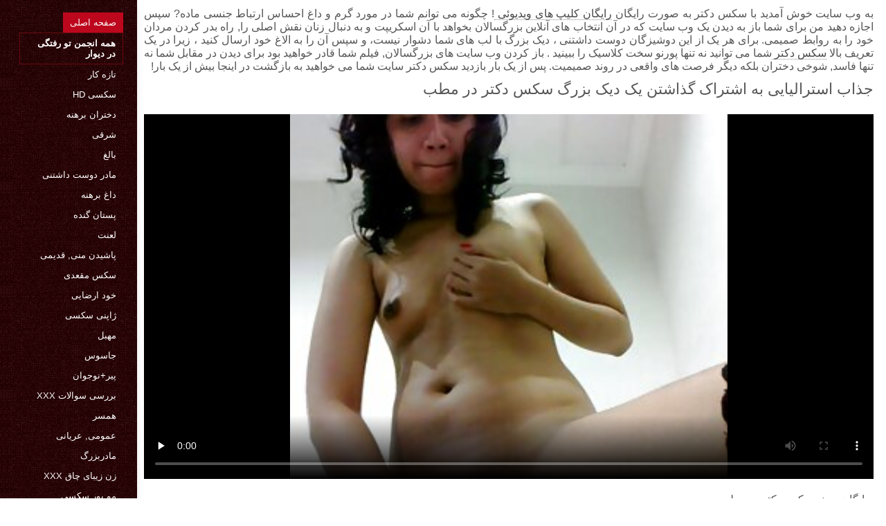

--- FILE ---
content_type: text/html; charset=UTF-8
request_url: https://fa.zavabuk.com/video/67/%D8%AC%D8%B0%D8%A7%D8%A8-%D8%A7%D8%B3%D8%AA%D8%B1%D8%A7%D9%84%DB%8C%D8%A7%DB%8C%DB%8C-%D8%A8%D9%87-%D8%A7%D8%B4%D8%AA%D8%B1%D8%A7%DA%A9-%DA%AF%D8%B0%D8%A7%D8%B4%D8%AA%D9%86-%DB%8C%DA%A9-%D8%AF%DB%8C%DA%A9-%D8%A8%D8%B2%D8%B1%DA%AF-%D8%B3%DA%A9%D8%B3-%D8%AF%DA%A9%D8%AA%D8%B1-%D8%AF%D8%B1-%D9%85%D8%B7%D8%A8
body_size: 7713
content:
<!DOCTYPE html>
<html lang="fa" dir="rtl">
<head>
    <meta http-equiv="Content-Language" content="fa">
    <meta charset="UTF-8">
    <title>جذاب استرالیایی به اشتراک گذاشتن یک دیک بزرگ سکس دکتر در مطب</title>
	<meta name="description" content="بهترین انجمن  رایگان پورنو سکس دکتر در مطب" />
<link rel="icon" href="https://fa.zavabuk.com/files/favicon.png" type="image/png">
<link href="https://fa.zavabuk.com/files/styles.css" type="text/css" rel="stylesheet" />
<link href="https://fa.zavabuk.com/files/all.css" rel="stylesheet">   

		<meta name="viewport" content="width=device-width, initial-scale=1">
		<meta name="apple-touch-fullscreen" content="YES" />
		<base target="_blank">
		<link rel="canonical" href=""/>
    
<style>    
@media (max-width: 460px) {
.th-link img, .img-box{height:290px !important;}
.th-link img, .img-box{width:348px !important;}
}
</style></head>
<body>
    <div class="wrap">
<div class="wrap-inner center clearfix" id="wrap-inner">
<aside class="side">
<nav class="menu">
<ul>


<li>&nbsp;</li>  
<li><a href="https://fa.zavabuk.com/" id="active" title="همه فیلم ها xxx بزرگسالان آنلاین در وب سایت ما ">صفحه اصلی </a></li>
    

    
    <li style="border:1px solid #690a10;"><a href="https://fa.zavabuk.com/categoryall.html" title="همه دسته ها لعنتی از پورنو "><b>همه انجمن تو رفتگی در دیوار </b></a></li>
<li><a href="https://fa.zavabuk.com/category/amateur/" title="">تازه کار</a></li><li><a href="https://fa.zavabuk.com/category/hd/" title="">سکسی hd</a></li><li><a href="https://fa.zavabuk.com/category/teens/" title="">دختران برهنه</a></li><li><a href="https://fa.zavabuk.com/category/asian/" title="">شرقی</a></li><li><a href="https://fa.zavabuk.com/category/matures/" title="">بالغ</a></li><li><a href="https://fa.zavabuk.com/category/milf/" title="">مادر دوست داشتنی</a></li><li><a href="https://fa.zavabuk.com/category/blowjobs/" title="">داغ برهنه</a></li><li><a href="https://fa.zavabuk.com/category/big_boobs/" title="">پستان گنده</a></li><li><a href="https://fa.zavabuk.com/category/hardcore/" title="">لعنت</a></li><li><a href="https://fa.zavabuk.com/category/cumshots/" title="">پاشیدن منی, قدیمی</a></li><li><a href="https://fa.zavabuk.com/category/anal/" title="">سکس مقعدی</a></li><li><a href="https://fa.zavabuk.com/category/masturbation/" title="">خود ارضایی</a></li><li><a href="https://fa.zavabuk.com/category/japanese/" title="">ژاپنی سکسی</a></li><li><a href="https://fa.zavabuk.com/category/pussy/" title="">مهبل</a></li><li><a href="https://fa.zavabuk.com/category/voyeur/" title="">جاسوس</a></li><li><a href="https://fa.zavabuk.com/category/old+young/" title="">پیر+نوجوان</a></li><li><a href="https://fa.zavabuk.com/category/babes/" title="">بررسی سوالات Xxx</a></li><li><a href="https://fa.zavabuk.com/category/wife/" title="">همسر</a></li><li><a href="https://fa.zavabuk.com/category/public_nudity/" title="">عمومی, عریانی</a></li><li><a href="https://fa.zavabuk.com/category/grannies/" title="">مادربزرگ</a></li><li><a href="https://fa.zavabuk.com/category/bbw/" title="">زن زیبای چاق xxx</a></li><li><a href="https://fa.zavabuk.com/category/blondes/" title="">مو بور سکسی</a></li><li><a href="https://fa.zavabuk.com/category/lesbians/" title="">لزبین در عشق</a></li><li><a href="https://fa.zavabuk.com/category/interracial/" title="">بین نژادهای مختلف</a></li><li><a href="https://fa.zavabuk.com/category/hidden_cams/" title="">دوربین مخفی, انجمن</a></li><li><a href="https://fa.zavabuk.com/category/brunettes/" title="">Brunettes داغ</a></li><li><a href="https://fa.zavabuk.com/category/femdom/" title="">زن سروری</a></li><li><a href="https://fa.zavabuk.com/category/creampie/" title="">سکسی, کرم پای</a></li><li><a href="https://fa.zavabuk.com/category/handjobs/" title="">سکسی</a></li><li><a href="https://fa.zavabuk.com/category/german/" title="">سکسی آلمانی</a></li>
<li><a href="https://fa.pornotette.com/" target="_blank" title="وبسایت ">داستان سکسی عکس</a></li><li><a href="https://fa.bokepmalaysia.icu/" target="_blank" title="وبسایت ">فیلم سکسی خانوادگی</a></li><li><a href="https://fa.seksfilmgratis.com/" target="_blank" title="وبسایت ">کلیپ سکس</a></li><li><a href="https://fa.graja.net/" target="_blank" title="وبسایت ">سکس کس</a></li><li><a href="https://fa.sexvideodansk.com/" target="_blank" title="وبسایت ">گیف های سکسی</a></li><li><a href="https://fa.mogenporrgratis.com/" target="_blank" title="وبسایت ">فیلم سوپرسکسی</a></li><li><a href="https://jajabuuu.sbs/" target="_blank" title="وبسایت ">بهترین سایت سکسی</a></li><li><a href="https://fa.phimsecnhatban.com/" target="_blank" title="وبسایت ">فیلم.سوپر</a></li><li><a href="https://fa.azeriporno.net/" target="_blank" title="وبسایت ">سکس ها</a></li><li><a href="https://fa.videosxxxalemanas.com/" target="_blank" title="وبسایت ">دانلود فیلم سوپر سکسی</a></li><li><a href="https://fa.pornoingyen.net/" target="_blank" title="وبسایت ">فیلم سکسی فول اچ دی</a></li><li><a href="https://fa.videosxxxmexicanas.org/" target="_blank" title="وبسایت ">عکس از سکس کردن</a></li><li><a href="https://fa.crot.icu/" target="_blank" title="وبسایت ">سایت سکس</a></li><li><a href="https://fa.filmpornononne.com/" target="_blank" title="وبسایت ">سکس ناب</a></li><li><a href="https://fa.gratisseksfilm.com/" target="_blank" title="وبسایت ">سکسی دوجنسه</a></li><li><a href="https://fa.sexmithausfrauen.net/" target="_blank" title="وبسایت ">کون سکسی</a></li><li><a href="https://fa.filmsexjepang.icu/" target="_blank" title="وبسایت ">سکسی جدید</a></li><li><a href="https://fa.iranianboobs.com/" target="_blank" title="وبسایت ">سکس خوشگل</a></li><li><a href="https://fa.hardpornxxx.com/" target="_blank" title="وبسایت ">سکس با دوجنسه</a></li><li><a href="https://fa.pornokaranje.com/" target="_blank" title="وبسایت ">فیلم سکسی کامل</a></li><li><a href="https://fa.kostenlos.best/" target="_blank" title="وبسایت ">دانلود مستقیم فیلم سکسی</a></li><li><a href="https://hardesex.net/" target="_blank" title="وبسایت ">Harde sex</a></li><li><a href="https://fa.filmamatorialiporno.com/" target="_blank" title="وبسایت ">عکس سکس با مادر</a></li><li><a href="https://fa.pornofilmek.org/" target="_blank" title="وبسایت ">عکس سکسی متحرک</a></li><li><a href="https://fa.zhgals.com/" target="_blank" title="وبسایت ">رایگان پورنو آنلاین</a></li><li><a href="https://fa.bokep3gp.top/" target="_blank" title="وبسایت ">بگیف های سکسی</a></li><li><a href="https://fa.szexvideokingyen.com/" target="_blank" title="وبسایت ">فیلم سکسی زیبا</a></li><li><a href="https://iransexi.com/" target="_blank" title="وبسایت ">ففیلم سکسی ایرانی</a></li><li><a href="https://gratisnederlandseporno.net/" target="_blank" title="وبسایت ">Gratis nederlandse porno</a></li><li><a href="https://fa.sexvn.cyou/" target="_blank" title="وبسایت ">عکس سکسی در تلگرام</a></li><li><a href="https://43.51.17.33.bbs.worldip.icu/" target="_blank" title="وبسایت ">فیلم سکس بهترین</a></li><li><a href="https://fa.jikuw.org/" target="_blank" title="وبسایت ">سکس خواهر برادر</a></li><li><a href="https://fa.donnematureporno.org/" target="_blank" title="وبسایت ">عکس سکسی و سوپر</a></li><li><a href="https://krokiku.xyz/" target="_blank" title="وبسایت ">دانلود فیلم سکسی سوپر</a></li><li><a href="https://fa.mykufg.com/" target="_blank" title="وبسایت ">دانلود فیلم سوپر</a></li><li><a href="https://fa.phimsexvietnam.cyou/" target="_blank" title="وبسایت ">سکسی عکس متحرک</a></li><li><a href="https://fa.pornovideok.org/" target="_blank" title="وبسایت ">سکس کامل</a></li><li><a href="https://fa.dlakaveporno.com/" target="_blank" title="وبسایت ">دانلود عکس سکسی</a></li><li><a href="https://fa.bengalisexvideos.com/" target="_blank" title="وبسایت ">فیلم سکسی رایگان</a></li><li><a href="https://fa.gratissexfilmskijken.com/" target="_blank" title="وبسایت ">دانلود‌فیلم سکسی</a></li>
    
    
</ul>
</nav>
</aside>
<div class="btn-close btn-close-menu"><i class="fas fa-times"></i></div>
<div class="content">

    
<div class="main clearfix">
<div class="grid_headline1">


		
<div class="hidemobile posted">
به وب سایت خوش آمدید با سکس دکتر به صورت رایگان   <a href="https://fa.zavabuk.com/" title="فاک پورنو ">رایگان کلیپ های ویدیوئی </a>!  چگونه می توانم شما در مورد گرم و داغ احساس ارتباط جنسی ماده? سپس اجازه دهید من برای شما باز به دیدن یک وب سایت که در آن انتخاب های آنلاین بزرگسالان بخواهد با آن اسکریپت و به دنبال زنان نقش اصلی را, راه بدر کردن مردان خود را به روابط صمیمی. برای هر یک از این دوشیزگان دوست داشتنی ، دیک بزرگ با لب های شما دشوار نیست، و سپس آن را به الاغ خود ارسال کنید ، زیرا در یک تعریف بالا  <a href="https://fa.zavabuk.com/" title="سکس دکتر ">سکس دکتر </a>  شما می توانید نه تنها پورنو سخت کلاسیک را ببینید . باز کردن وب سایت های بزرگسالان, فیلم شما قادر خواهید بود برای دیدن در مقابل شما نه تنها فاسد, شوخی دختران بلکه دیگر فرصت های واقعی در روند صمیمیت. پس از یک بار بازدید سکس دکتر سایت شما می خواهید به بازگشت در اینجا بیش از یک بار!    
</div>
<h1 class="title">جذاب استرالیایی به اشتراک گذاشتن یک دیک بزرگ سکس دکتر در مطب</h1>
<div class="player-cols clearfix">
<div class="player-cont">
<div class="player-box">

<style>.play21 { padding-bottom: 50%; position: relative; overflow:hidden; clear: both; margin: 5px 0;}
.play21 video { position: absolute; top: 0; left: 0; width: 100%; height: 100%; background-color: #000; }</style>
<div class="play21">
<video preload="none" controls poster="https://fa.zavabuk.com/media/thumbs/7/v00067.jpg?1625423665"><source src="https://vs3.videosrc.net/s/8/84/84dd14f31bb25e7124a5bc338a0771c2.mp4?md5=Ft82xZjADZ9G1Kc1TDec-g&expires=1766644629" type="video/mp4"/></video>
    
</div></div>
 
<div class="blokopisanie">رایگان پورنو سکس دکتر در مطب</div>


    

   
   
 
    
    <br>
<div class="f-tags">
<div class="vi-col-item"><b>دسته بندی سایت </b> <span style="text-transform:lowercase;"><a href="/category/fingering/" title="">انگشت</a> <a href="/category/asian/" title="">شرقی</a> <a href="/category/stockings/" title="">لباس زیر زنانه</a> 
</span></div>

    <div class="vi-col-item"><b>برچسبها: </b><a href="/tag/21/" title="">سکس دکتر در مطب</a>  </div>

</div>    
</div>        
  </div>   

</div>
<div class="related">
    

    
    
    <h2 class="title" style="padding-bottom:15px;"><h2 class="title"><span style=" font-weight:600; background-color: rgb(212,75,56); color: white; padding:5px;">مرتبط </span> فیلم بزرگسالان </h2>
</div>
    


<div class="thumb wvideo">
	<a class="th-link img-box icon-left" href="/video/7466/%D8%A7%D9%88%D8%A7-%D8%B3%DA%A9%D8%B3-%D8%AF%DA%A9%D8%AA%D8%B1-%D9%88-%D9%BE%D8%B1%D8%B3%D8%AA%D8%A7%D8%B1/">
		<img class="lazyload" src="https://fa.zavabuk.com/media/thumbs/6/v07466.jpg?1629771699" data-src="https://fa.zavabuk.com/media/thumbs/6/v07466.jpg?1629771699" title="اوا سکس دکتر و پرستار" alt="اوا سکس دکتر و پرستار" />

	</a>
	
		<a title="اوا سکس دکتر و پرستار" href="/video/7466/%D8%A7%D9%88%D8%A7-%D8%B3%DA%A9%D8%B3-%D8%AF%DA%A9%D8%AA%D8%B1-%D9%88-%D9%BE%D8%B1%D8%B3%D8%AA%D8%A7%D8%B1/"><div class="th-title">اوا سکس دکتر و پرستار</div></a>
		<span class="bord-sh"></span>
    <div class="th-on th-rate"><span class="fa fa-thumbs-up"></span> <h><span class="rating2"><span class="green">6479</span></span></h></div>
    
      
    
		<div class="meta-wrap">
 <div class="th-meta th-views"><i title="تاریخ اضافه شده " class="far fa-calendar-check"></i>  2021-08-24 02:21:39
 <i title="طول " style="padding: 0 0 0 5px;" class="far fa-clock"></i> 14:08 
<i style="padding: 0 0 0 5px;" class="far fa-eye"></i> 56782
 
 </div>

	</div>
</div><div class="thumb wvideo">
	<a class="th-link img-box icon-left" href="/video/3653/%D8%B3%D8%A8%D8%B2%D9%87-ljepotice99-%D8%B3%DA%A9%D8%B3-%DA%A9%D8%A7%D8%B1%D8%AA%D9%88%D9%86%DB%8C-%D8%AF%DA%A9%D8%AA%D8%B1-%D8%A7%D8%B1%D9%86%D8%B3%D8%AA/">
		<img class="lazyload" src="https://fa.zavabuk.com/media/thumbs/3/v03653.jpg?1625481602" data-src="https://fa.zavabuk.com/media/thumbs/3/v03653.jpg?1625481602" title="سبزه ljepotice99 سکس کارتونی دکتر ارنست" alt="سبزه ljepotice99 سکس کارتونی دکتر ارنست" />

	</a>
	
		<a title="سبزه ljepotice99 سکس کارتونی دکتر ارنست" href="/video/3653/%D8%B3%D8%A8%D8%B2%D9%87-ljepotice99-%D8%B3%DA%A9%D8%B3-%DA%A9%D8%A7%D8%B1%D8%AA%D9%88%D9%86%DB%8C-%D8%AF%DA%A9%D8%AA%D8%B1-%D8%A7%D8%B1%D9%86%D8%B3%D8%AA/"><div class="th-title">سبزه ljepotice99 سکس کارتونی دکتر ارنست</div></a>
		<span class="bord-sh"></span>
    <div class="th-on th-rate"><span class="fa fa-thumbs-up"></span> <h><span class="rating2"><span class="green">5370</span></span></h></div>
    
      
    
		<div class="meta-wrap">
 <div class="th-meta th-views"><i title="تاریخ اضافه شده " class="far fa-calendar-check"></i>  2021-07-05 10:40:02
 <i title="طول " style="padding: 0 0 0 5px;" class="far fa-clock"></i> 10:44 
<i style="padding: 0 0 0 5px;" class="far fa-eye"></i> 56182
 
 </div>

	</div>
</div><div class="thumb wvideo">
	<a class="th-link img-box icon-left" href="https://fa.zavabuk.com/link.php">
		<img class="lazyload" src="https://fa.zavabuk.com/media/thumbs/4/v06874.jpg?1625792831" data-src="https://fa.zavabuk.com/media/thumbs/4/v06874.jpg?1625792831" title="کلاسیک ویدیو سکس دکتر جینی رابین" alt="کلاسیک ویدیو سکس دکتر جینی رابین" />

	</a>
	
		<a title="کلاسیک ویدیو سکس دکتر جینی رابین" href="https://fa.zavabuk.com/link.php"><div class="th-title">کلاسیک ویدیو سکس دکتر جینی رابین</div></a>
		<span class="bord-sh"></span>
    <div class="th-on th-rate"><span class="fa fa-thumbs-up"></span> <h><span class="rating2"><span class="green">3919</span></span></h></div>
    
      
    
		<div class="meta-wrap">
 <div class="th-meta th-views"><i title="تاریخ اضافه شده " class="far fa-calendar-check"></i>  2021-07-09 01:07:11
 <i title="طول " style="padding: 0 0 0 5px;" class="far fa-clock"></i> 07:00 
<i style="padding: 0 0 0 5px;" class="far fa-eye"></i> 60338
 
 </div>

	</div>
</div><div class="thumb wvideo">
	<a class="th-link img-box icon-left" href="/video/1129/%D9%87%D9%85%D8%B3%D8%B1%D8%B4-%D8%B3%DA%A9%D8%B3%DB%8C-%D8%AF%D8%A7%DA%A9%D8%AA%D8%B1-%D8%AE%D9%88%D9%86%D9%87-%D8%A7%D8%B3%D8%AA/">
		<img class="lazyload" src="https://fa.zavabuk.com/media/thumbs/9/v01129.jpg?1626741545" data-src="https://fa.zavabuk.com/media/thumbs/9/v01129.jpg?1626741545" title="همسرش سکسی داکتر خونه است" alt="همسرش سکسی داکتر خونه است" />

	</a>
	
		<a title="همسرش سکسی داکتر خونه است" href="/video/1129/%D9%87%D9%85%D8%B3%D8%B1%D8%B4-%D8%B3%DA%A9%D8%B3%DB%8C-%D8%AF%D8%A7%DA%A9%D8%AA%D8%B1-%D8%AE%D9%88%D9%86%D9%87-%D8%A7%D8%B3%D8%AA/"><div class="th-title">همسرش سکسی داکتر خونه است</div></a>
		<span class="bord-sh"></span>
    <div class="th-on th-rate"><span class="fa fa-thumbs-up"></span> <h><span class="rating2"><span class="green">3414</span></span></h></div>
    
      
    
		<div class="meta-wrap">
 <div class="th-meta th-views"><i title="تاریخ اضافه شده " class="far fa-calendar-check"></i>  2021-07-20 00:39:05
 <i title="طول " style="padding: 0 0 0 5px;" class="far fa-clock"></i> 12:51 
<i style="padding: 0 0 0 5px;" class="far fa-eye"></i> 57839
 
 </div>

	</div>
</div><div class="thumb wvideo">
	<a class="th-link img-box icon-left" href="https://fa.zavabuk.com/link.php">
		<img class="lazyload" src="https://fa.zavabuk.com/media/thumbs/2/v08972.jpg?1627266059" data-src="https://fa.zavabuk.com/media/thumbs/2/v08972.jpg?1627266059" title="باور نکردنی داغ در یک سالن برنزه سکس خانواده دکتر ارنست" alt="باور نکردنی داغ در یک سالن برنزه سکس خانواده دکتر ارنست" />

	</a>
	
		<a title="باور نکردنی داغ در یک سالن برنزه سکس خانواده دکتر ارنست" href="https://fa.zavabuk.com/link.php"><div class="th-title">باور نکردنی داغ در یک سالن برنزه سکس خانواده دکتر ارنست</div></a>
		<span class="bord-sh"></span>
    <div class="th-on th-rate"><span class="fa fa-thumbs-up"></span> <h><span class="rating2"><span class="green">2599</span></span></h></div>
    
      
    
		<div class="meta-wrap">
 <div class="th-meta th-views"><i title="تاریخ اضافه شده " class="far fa-calendar-check"></i>  2021-07-26 02:20:59
 <i title="طول " style="padding: 0 0 0 5px;" class="far fa-clock"></i> 08:46 
<i style="padding: 0 0 0 5px;" class="far fa-eye"></i> 46745
 
 </div>

	</div>
</div><div class="thumb wvideo">
	<a class="th-link img-box icon-left" href="https://fa.zavabuk.com/link.php">
		<img class="lazyload" src="https://fa.zavabuk.com/media/thumbs/5/v05965.jpg?1625301211" data-src="https://fa.zavabuk.com/media/thumbs/5/v05965.jpg?1625301211" title="سکس سکس دکتر و با دوست کنده 2" alt="سکس سکس دکتر و با دوست کنده 2" />

	</a>
	
		<a title="سکس سکس دکتر و با دوست کنده 2" href="https://fa.zavabuk.com/link.php"><div class="th-title">سکس سکس دکتر و با دوست کنده 2</div></a>
		<span class="bord-sh"></span>
    <div class="th-on th-rate"><span class="fa fa-thumbs-up"></span> <h><span class="rating2"><span class="green">3841</span></span></h></div>
    
      
    
		<div class="meta-wrap">
 <div class="th-meta th-views"><i title="تاریخ اضافه شده " class="far fa-calendar-check"></i>  2021-07-03 08:33:31
 <i title="طول " style="padding: 0 0 0 5px;" class="far fa-clock"></i> 03:25 
<i style="padding: 0 0 0 5px;" class="far fa-eye"></i> 69226
 
 </div>

	</div>
</div><div class="thumb wvideo">
	<a class="th-link img-box icon-left" href="/video/6464/%D8%AC%D9%88%D8%AC%D9%87-%D9%87%DB%8C%D8%AC%D8%A7%D9%86-%D8%B2%D8%AF%D9%87-%D9%85%D9%88%D9%85%DB%8C-%D9%88-%D8%B3%D8%B1-%D8%AF%D8%A7%D8%B3%D8%AA%D8%A7%D9%86-%D8%B3%DA%A9%D8%B3-%D8%B2%D9%86%D9%85-%D8%A8%D8%A7-%D8%AF%DA%A9%D8%AA%D8%B1-%D9%85%DB%8C-%D8%AF%D9%87%D8%AF/">
		<img class="lazyload" src="https://fa.zavabuk.com/media/thumbs/4/v06464.jpg?1629260558" data-src="https://fa.zavabuk.com/media/thumbs/4/v06464.jpg?1629260558" title="جوجه هیجان زده, مومی و سر داستان سکس زنم با دکتر می دهد" alt="جوجه هیجان زده, مومی و سر داستان سکس زنم با دکتر می دهد" />

	</a>
	
		<a title="جوجه هیجان زده, مومی و سر داستان سکس زنم با دکتر می دهد" href="/video/6464/%D8%AC%D9%88%D8%AC%D9%87-%D9%87%DB%8C%D8%AC%D8%A7%D9%86-%D8%B2%D8%AF%D9%87-%D9%85%D9%88%D9%85%DB%8C-%D9%88-%D8%B3%D8%B1-%D8%AF%D8%A7%D8%B3%D8%AA%D8%A7%D9%86-%D8%B3%DA%A9%D8%B3-%D8%B2%D9%86%D9%85-%D8%A8%D8%A7-%D8%AF%DA%A9%D8%AA%D8%B1-%D9%85%DB%8C-%D8%AF%D9%87%D8%AF/"><div class="th-title">جوجه هیجان زده, مومی و سر داستان سکس زنم با دکتر می دهد</div></a>
		<span class="bord-sh"></span>
    <div class="th-on th-rate"><span class="fa fa-thumbs-up"></span> <h><span class="rating2"><span class="green">5015</span></span></h></div>
    
      
    
		<div class="meta-wrap">
 <div class="th-meta th-views"><i title="تاریخ اضافه شده " class="far fa-calendar-check"></i>  2021-08-18 04:22:38
 <i title="طول " style="padding: 0 0 0 5px;" class="far fa-clock"></i> 08:15 
<i style="padding: 0 0 0 5px;" class="far fa-eye"></i> 99713
 
 </div>

	</div>
</div><div class="thumb wvideo">
	<a class="th-link img-box icon-left" href="/video/2092/%D8%A8%D9%87-%D8%B3%D8%AE%D8%AA%DB%8C-%D8%AD%D9%82%D9%88%D9%82%DB%8C-3-%D8%AF%D8%A7%D8%B3%D8%AA%D8%A7%D9%86-%D8%B3%DA%A9%D8%B3-%D8%A8%D8%A7-%D8%A2%D9%82%D8%A7%DB%8C-%D8%AF%DA%A9%D8%AA%D8%B1/">
		<img class="lazyload" src="https://fa.zavabuk.com/media/thumbs/2/v02092.jpg?1627783053" data-src="https://fa.zavabuk.com/media/thumbs/2/v02092.jpg?1627783053" title="به سختی حقوقی, 3 داستان سکس با آقای دکتر" alt="به سختی حقوقی, 3 داستان سکس با آقای دکتر" />

	</a>
	
		<a title="به سختی حقوقی, 3 داستان سکس با آقای دکتر" href="/video/2092/%D8%A8%D9%87-%D8%B3%D8%AE%D8%AA%DB%8C-%D8%AD%D9%82%D9%88%D9%82%DB%8C-3-%D8%AF%D8%A7%D8%B3%D8%AA%D8%A7%D9%86-%D8%B3%DA%A9%D8%B3-%D8%A8%D8%A7-%D8%A2%D9%82%D8%A7%DB%8C-%D8%AF%DA%A9%D8%AA%D8%B1/"><div class="th-title">به سختی حقوقی, 3 داستان سکس با آقای دکتر</div></a>
		<span class="bord-sh"></span>
    <div class="th-on th-rate"><span class="fa fa-thumbs-up"></span> <h><span class="rating2"><span class="green">2136</span></span></h></div>
    
      
    
		<div class="meta-wrap">
 <div class="th-meta th-views"><i title="تاریخ اضافه شده " class="far fa-calendar-check"></i>  2021-08-01 01:57:33
 <i title="طول " style="padding: 0 0 0 5px;" class="far fa-clock"></i> 00:56 
<i style="padding: 0 0 0 5px;" class="far fa-eye"></i> 48999
 
 </div>

	</div>
</div><div class="thumb wvideo">
	<a class="th-link img-box icon-left" href="/video/1573/%D9%81%D8%A7%D8%AD%D8%B4%D9%87-%D8%B3%DB%8C%D8%A7%D9%87-%D9%BE%D9%88%D8%B3%D8%AA-%D8%B3%DA%A9%D8%B3-%DA%AF%DB%8C-%D8%AF%DA%A9%D8%AA%D8%B1-%D8%B7%D9%88%D9%84-%D9%85%DB%8C-%DA%A9%D8%B4%D8%AF-%D8%B3%D8%AE%D8%AA-%D8%B3%DB%8C%D8%A7%D9%87-%D9%88-%D8%B3%D9%81%DB%8C%D8%AF-%D8%AF%DB%8C%DA%A9/">
		<img class="lazyload" src="https://fa.zavabuk.com/media/thumbs/3/v01573.jpg?1626915582" data-src="https://fa.zavabuk.com/media/thumbs/3/v01573.jpg?1626915582" title="فاحشه سیاه پوست سکس گی دکتر طول می کشد سخت سیاه و سفید دیک" alt="فاحشه سیاه پوست سکس گی دکتر طول می کشد سخت سیاه و سفید دیک" />

	</a>
	
		<a title="فاحشه سیاه پوست سکس گی دکتر طول می کشد سخت سیاه و سفید دیک" href="/video/1573/%D9%81%D8%A7%D8%AD%D8%B4%D9%87-%D8%B3%DB%8C%D8%A7%D9%87-%D9%BE%D9%88%D8%B3%D8%AA-%D8%B3%DA%A9%D8%B3-%DA%AF%DB%8C-%D8%AF%DA%A9%D8%AA%D8%B1-%D8%B7%D9%88%D9%84-%D9%85%DB%8C-%DA%A9%D8%B4%D8%AF-%D8%B3%D8%AE%D8%AA-%D8%B3%DB%8C%D8%A7%D9%87-%D9%88-%D8%B3%D9%81%DB%8C%D8%AF-%D8%AF%DB%8C%DA%A9/"><div class="th-title">فاحشه سیاه پوست سکس گی دکتر طول می کشد سخت سیاه و سفید دیک</div></a>
		<span class="bord-sh"></span>
    <div class="th-on th-rate"><span class="fa fa-thumbs-up"></span> <h><span class="rating2"><span class="green">2397</span></span></h></div>
    
      
    
		<div class="meta-wrap">
 <div class="th-meta th-views"><i title="تاریخ اضافه شده " class="far fa-calendar-check"></i>  2021-07-22 00:59:42
 <i title="طول " style="padding: 0 0 0 5px;" class="far fa-clock"></i> 12:10 
<i style="padding: 0 0 0 5px;" class="far fa-eye"></i> 60415
 
 </div>

	</div>
</div><div class="thumb wvideo">
	<a class="th-link img-box icon-left" href="/video/546/%D8%B9%D8%B1%D8%A8-%D8%B3%DA%A9%D8%B3-%D8%AF%DA%A9%D8%AA%D8%B1-%D8%A8%DB%8C%D9%85%D8%A7%D8%B1-%D8%A7%D8%B2-%D8%AC%D9%84%D9%88/">
		<img class="lazyload" src="https://fa.zavabuk.com/media/thumbs/6/v00546.jpg?1627436747" data-src="https://fa.zavabuk.com/media/thumbs/6/v00546.jpg?1627436747" title="عرب, سکس دکتر بیمار از جلو" alt="عرب, سکس دکتر بیمار از جلو" />

	</a>
	
		<a title="عرب, سکس دکتر بیمار از جلو" href="/video/546/%D8%B9%D8%B1%D8%A8-%D8%B3%DA%A9%D8%B3-%D8%AF%DA%A9%D8%AA%D8%B1-%D8%A8%DB%8C%D9%85%D8%A7%D8%B1-%D8%A7%D8%B2-%D8%AC%D9%84%D9%88/"><div class="th-title">عرب, سکس دکتر بیمار از جلو</div></a>
		<span class="bord-sh"></span>
    <div class="th-on th-rate"><span class="fa fa-thumbs-up"></span> <h><span class="rating2"><span class="green">2406</span></span></h></div>
    
      
    
		<div class="meta-wrap">
 <div class="th-meta th-views"><i title="تاریخ اضافه شده " class="far fa-calendar-check"></i>  2021-07-28 01:45:47
 <i title="طول " style="padding: 0 0 0 5px;" class="far fa-clock"></i> 05:59 
<i style="padding: 0 0 0 5px;" class="far fa-eye"></i> 63754
 
 </div>

	</div>
</div><div class="thumb wvideo">
	<a class="th-link img-box icon-left" href="https://fa.zavabuk.com/link.php">
		<img class="lazyload" src="https://fa.zavabuk.com/media/thumbs/3/v02213.jpg?1627523152" data-src="https://fa.zavabuk.com/media/thumbs/3/v02213.jpg?1627523152" title="قلعه فرانسیسکا سکس آزیتا" alt="قلعه فرانسیسکا سکس آزیتا" />

	</a>
	
		<a title="قلعه فرانسیسکا سکس آزیتا" href="https://fa.zavabuk.com/link.php"><div class="th-title">قلعه فرانسیسکا سکس آزیتا</div></a>
		<span class="bord-sh"></span>
    <div class="th-on th-rate"><span class="fa fa-thumbs-up"></span> <h><span class="rating2"><span class="green">1613</span></span></h></div>
    
      
    
		<div class="meta-wrap">
 <div class="th-meta th-views"><i title="تاریخ اضافه شده " class="far fa-calendar-check"></i>  2021-07-29 01:45:52
 <i title="طول " style="padding: 0 0 0 5px;" class="far fa-clock"></i> 08:10 
<i style="padding: 0 0 0 5px;" class="far fa-eye"></i> 47708
 
 </div>

	</div>
</div><div class="thumb wvideo">
	<a class="th-link img-box icon-left" href="https://fa.zavabuk.com/link.php">
		<img class="lazyload" src="https://fa.zavabuk.com/media/thumbs/3/v07823.jpg?1625441903" data-src="https://fa.zavabuk.com/media/thumbs/3/v07823.jpg?1625441903" title="دختر داغ, کثیف, پاشیدن منی, ارگاسم خامه ای + گلو فلم سکس داکتر عمیق" alt="دختر داغ, کثیف, پاشیدن منی, ارگاسم خامه ای + گلو فلم سکس داکتر عمیق" />

	</a>
	
		<a title="دختر داغ, کثیف, پاشیدن منی, ارگاسم خامه ای + گلو فلم سکس داکتر عمیق" href="https://fa.zavabuk.com/link.php"><div class="th-title">دختر داغ, کثیف, پاشیدن منی, ارگاسم خامه ای + گلو فلم سکس داکتر عمیق</div></a>
		<span class="bord-sh"></span>
    <div class="th-on th-rate"><span class="fa fa-thumbs-up"></span> <h><span class="rating2"><span class="green">3140</span></span></h></div>
    
      
    
		<div class="meta-wrap">
 <div class="th-meta th-views"><i title="تاریخ اضافه شده " class="far fa-calendar-check"></i>  2021-07-04 23:38:23
 <i title="طول " style="padding: 0 0 0 5px;" class="far fa-clock"></i> 08:01 
<i style="padding: 0 0 0 5px;" class="far fa-eye"></i> 97534
 
 </div>

	</div>
</div><div class="thumb wvideo">
	<a class="th-link img-box icon-left" href="https://fa.zavabuk.com/link.php">
		<img class="lazyload" src="https://fa.zavabuk.com/media/thumbs/2/v08962.jpg?1629600691" data-src="https://fa.zavabuk.com/media/thumbs/2/v08962.jpg?1629600691" title="slutty مامان فیلم سکسی معاینه دکتر ارائه می دهد کمک" alt="slutty مامان فیلم سکسی معاینه دکتر ارائه می دهد کمک" />

	</a>
	
		<a title="slutty مامان فیلم سکسی معاینه دکتر ارائه می دهد کمک" href="https://fa.zavabuk.com/link.php"><div class="th-title">slutty مامان فیلم سکسی معاینه دکتر ارائه می دهد کمک</div></a>
		<span class="bord-sh"></span>
    <div class="th-on th-rate"><span class="fa fa-thumbs-up"></span> <h><span class="rating2"><span class="green">1932</span></span></h></div>
    
      
    
		<div class="meta-wrap">
 <div class="th-meta th-views"><i title="تاریخ اضافه شده " class="far fa-calendar-check"></i>  2021-08-22 02:51:31
 <i title="طول " style="padding: 0 0 0 5px;" class="far fa-clock"></i> 12:27 
<i style="padding: 0 0 0 5px;" class="far fa-eye"></i> 66641
 
 </div>

	</div>
</div><div class="thumb wvideo">
	<a class="th-link img-box icon-left" href="/video/9160/%D8%AE%D8%A7%D9%86%D9%85-isa-p-%D8%B3-%DA%A9%D8%B3-%D8%AF%DA%A9%D8%AA%D8%B1-%D8%AF%D8%B1-%D9%85%D9%82%D8%A7%D8%A8%D9%84-%D8%B3%DB%8C%D8%A7%D9%87-%D9%88-%D8%B3%D9%81%DB%8C%D8%AF-%D8%AF%DB%8C%DA%A9/">
		<img class="lazyload" src="https://fa.zavabuk.com/media/thumbs/0/v09160.jpg?1625240180" data-src="https://fa.zavabuk.com/media/thumbs/0/v09160.jpg?1625240180" title="خانم isa P, س کس دکتر در مقابل سیاه و سفید دیک" alt="خانم isa P, س کس دکتر در مقابل سیاه و سفید دیک" />

	</a>
	
		<a title="خانم isa P, س کس دکتر در مقابل سیاه و سفید دیک" href="/video/9160/%D8%AE%D8%A7%D9%86%D9%85-isa-p-%D8%B3-%DA%A9%D8%B3-%D8%AF%DA%A9%D8%AA%D8%B1-%D8%AF%D8%B1-%D9%85%D9%82%D8%A7%D8%A8%D9%84-%D8%B3%DB%8C%D8%A7%D9%87-%D9%88-%D8%B3%D9%81%DB%8C%D8%AF-%D8%AF%DB%8C%DA%A9/"><div class="th-title">خانم isa P, س کس دکتر در مقابل سیاه و سفید دیک</div></a>
		<span class="bord-sh"></span>
    <div class="th-on th-rate"><span class="fa fa-thumbs-up"></span> <h><span class="rating2"><span class="green">1027</span></span></h></div>
    
      
    
		<div class="meta-wrap">
 <div class="th-meta th-views"><i title="تاریخ اضافه شده " class="far fa-calendar-check"></i>  2021-07-02 15:36:20
 <i title="طول " style="padding: 0 0 0 5px;" class="far fa-clock"></i> 04:05 
<i style="padding: 0 0 0 5px;" class="far fa-eye"></i> 42950
 
 </div>

	</div>
</div><div class="thumb wvideo">
	<a class="th-link img-box icon-left" href="https://fa.zavabuk.com/link.php">
		<img class="lazyload" src="https://fa.zavabuk.com/media/thumbs/6/v00856.jpg?1625470187" data-src="https://fa.zavabuk.com/media/thumbs/6/v00856.jpg?1625470187" title="Bosa سیاه: # سکس با اقا دکتر 3 Culs D Enfer" alt="Bosa سیاه: # سکس با اقا دکتر 3 Culs D Enfer" />

	</a>
	
		<a title="Bosa سیاه: # سکس با اقا دکتر 3 Culs D Enfer" href="https://fa.zavabuk.com/link.php"><div class="th-title">Bosa سیاه: # سکس با اقا دکتر 3 Culs D Enfer</div></a>
		<span class="bord-sh"></span>
    <div class="th-on th-rate"><span class="fa fa-thumbs-up"></span> <h><span class="rating2"><span class="green">278</span></span></h></div>
    
      
    
		<div class="meta-wrap">
 <div class="th-meta th-views"><i title="تاریخ اضافه شده " class="far fa-calendar-check"></i>  2021-07-05 07:29:47
 <i title="طول " style="padding: 0 0 0 5px;" class="far fa-clock"></i> 06:07 
<i style="padding: 0 0 0 5px;" class="far fa-eye"></i> 11945
 
 </div>

	</div>
</div><div class="thumb wvideo">
	<a class="th-link img-box icon-left" href="/video/6320/18-%D8%B3%D8%A7%D9%84-%D9%86%D9%88%D9%86%D9%88%D8%AC%D9%88%D8%A7%D9%86-%D9%88%D8%B1%D8%B2%D8%B4-%D9%87%D8%A7-%D8%B1%D8%A7-%D8%AF%D9%88%D8%B3%D8%AA-%D8%AF%D8%A7%D8%B1%D8%AF-%D8%B3%DA%A9%D8%B3-%D8%AF%DA%A9%D8%AA%D8%B1-%D8%B2%D9%86%D8%A7%D9%86-%D8%B1%D8%A7%D8%A8%D8%B7%D9%87-%D8%AC%D9%86%D8%B3%DB%8C-%D9%88-%D9%BE%D8%B3%D8%AA%D8%A7%D9%86-%D8%A8%D8%B2%D8%B1%DA%AF/">
		<img class="lazyload" src="https://fa.zavabuk.com/media/thumbs/0/v06320.jpg?1625438475" data-src="https://fa.zavabuk.com/media/thumbs/0/v06320.jpg?1625438475" title="18 سال, نونوجوان ورزش ها را دوست دارد سکس دکتر زنان رابطه جنسی و پستان بزرگ" alt="18 سال, نونوجوان ورزش ها را دوست دارد سکس دکتر زنان رابطه جنسی و پستان بزرگ" />

	</a>
	
		<a title="18 سال, نونوجوان ورزش ها را دوست دارد سکس دکتر زنان رابطه جنسی و پستان بزرگ" href="/video/6320/18-%D8%B3%D8%A7%D9%84-%D9%86%D9%88%D9%86%D9%88%D8%AC%D9%88%D8%A7%D9%86-%D9%88%D8%B1%D8%B2%D8%B4-%D9%87%D8%A7-%D8%B1%D8%A7-%D8%AF%D9%88%D8%B3%D8%AA-%D8%AF%D8%A7%D8%B1%D8%AF-%D8%B3%DA%A9%D8%B3-%D8%AF%DA%A9%D8%AA%D8%B1-%D8%B2%D9%86%D8%A7%D9%86-%D8%B1%D8%A7%D8%A8%D8%B7%D9%87-%D8%AC%D9%86%D8%B3%DB%8C-%D9%88-%D9%BE%D8%B3%D8%AA%D8%A7%D9%86-%D8%A8%D8%B2%D8%B1%DA%AF/"><div class="th-title">18 سال, نونوجوان ورزش ها را دوست دارد سکس دکتر زنان رابطه جنسی و پستان بزرگ</div></a>
		<span class="bord-sh"></span>
    <div class="th-on th-rate"><span class="fa fa-thumbs-up"></span> <h><span class="rating2"><span class="green">897</span></span></h></div>
    
      
    
		<div class="meta-wrap">
 <div class="th-meta th-views"><i title="تاریخ اضافه شده " class="far fa-calendar-check"></i>  2021-07-04 22:41:15
 <i title="طول " style="padding: 0 0 0 5px;" class="far fa-clock"></i> 08:32 
<i style="padding: 0 0 0 5px;" class="far fa-eye"></i> 38557
 
 </div>

	</div>
</div><div class="thumb wvideo">
	<a class="th-link img-box icon-left" href="/video/3559/st094-095-iva-%D9%81%D9%84%D9%85-%D8%B3%DA%A9%D8%B3-%D8%AF%D8%A7%DA%A9%D8%AA%D8%B1-yana/">
		<img class="lazyload" src="https://fa.zavabuk.com/media/thumbs/9/v03559.jpg?1627698297" data-src="https://fa.zavabuk.com/media/thumbs/9/v03559.jpg?1627698297" title="st094-095-Iva & فلم سکس داکتر Yana" alt="st094-095-Iva & فلم سکس داکتر Yana" />

	</a>
	
		<a title="st094-095-Iva & فلم سکس داکتر Yana" href="/video/3559/st094-095-iva-%D9%81%D9%84%D9%85-%D8%B3%DA%A9%D8%B3-%D8%AF%D8%A7%DA%A9%D8%AA%D8%B1-yana/"><div class="th-title">st094-095-Iva & فلم سکس داکتر Yana</div></a>
		<span class="bord-sh"></span>
    <div class="th-on th-rate"><span class="fa fa-thumbs-up"></span> <h><span class="rating2"><span class="green">1015</span></span></h></div>
    
      
    
		<div class="meta-wrap">
 <div class="th-meta th-views"><i title="تاریخ اضافه شده " class="far fa-calendar-check"></i>  2021-07-31 02:24:57
 <i title="طول " style="padding: 0 0 0 5px;" class="far fa-clock"></i> 06:00 
<i style="padding: 0 0 0 5px;" class="far fa-eye"></i> 45793
 
 </div>

	</div>
</div><div class="thumb wvideo">
	<a class="th-link img-box icon-left" href="https://fa.zavabuk.com/link.php">
		<img class="lazyload" src="https://fa.zavabuk.com/media/thumbs/6/v06676.jpg?1625617514" data-src="https://fa.zavabuk.com/media/thumbs/6/v06676.jpg?1625617514" title="چگونه آن را درست فیلمسکس دکتر انجام دهید! # 6" alt="چگونه آن را درست فیلمسکس دکتر انجام دهید! # 6" />

	</a>
	
		<a title="چگونه آن را درست فیلمسکس دکتر انجام دهید! # 6" href="https://fa.zavabuk.com/link.php"><div class="th-title">چگونه آن را درست فیلمسکس دکتر انجام دهید! # 6</div></a>
		<span class="bord-sh"></span>
    <div class="th-on th-rate"><span class="fa fa-thumbs-up"></span> <h><span class="rating2"><span class="green">269</span></span></h></div>
    
      
    
		<div class="meta-wrap">
 <div class="th-meta th-views"><i title="تاریخ اضافه شده " class="far fa-calendar-check"></i>  2021-07-07 00:25:14
 <i title="طول " style="padding: 0 0 0 5px;" class="far fa-clock"></i> 12:51 
<i style="padding: 0 0 0 5px;" class="far fa-eye"></i> 12170
 
 </div>

	</div>
</div><div class="thumb wvideo">
	<a class="th-link img-box icon-left" href="https://fa.zavabuk.com/link.php">
		<img class="lazyload" src="https://fa.zavabuk.com/media/thumbs/7/v07437.jpg?1625240201" data-src="https://fa.zavabuk.com/media/thumbs/7/v07437.jpg?1625240201" title="Konna سکس زوری دکتر Kotachi ni Omoikkiri Shasei shitai" alt="Konna سکس زوری دکتر Kotachi ni Omoikkiri Shasei shitai" />

	</a>
	
		<a title="Konna سکس زوری دکتر Kotachi ni Omoikkiri Shasei shitai" href="https://fa.zavabuk.com/link.php"><div class="th-title">Konna سکس زوری دکتر Kotachi ni Omoikkiri Shasei shitai</div></a>
		<span class="bord-sh"></span>
    <div class="th-on th-rate"><span class="fa fa-thumbs-up"></span> <h><span class="rating2"><span class="green">998</span></span></h></div>
    
      
    
		<div class="meta-wrap">
 <div class="th-meta th-views"><i title="تاریخ اضافه شده " class="far fa-calendar-check"></i>  2021-07-02 15:36:41
 <i title="طول " style="padding: 0 0 0 5px;" class="far fa-clock"></i> 08:20 
<i style="padding: 0 0 0 5px;" class="far fa-eye"></i> 45265
 
 </div>

	</div>
</div><div class="thumb wvideo">
	<a class="th-link img-box icon-left" href="https://fa.zavabuk.com/link.php">
		<img class="lazyload" src="https://fa.zavabuk.com/media/thumbs/6/v00166.jpg?1626400057" data-src="https://fa.zavabuk.com/media/thumbs/6/v00166.jpg?1626400057" title="همسر تقلب در شوهر و سکس زنان دکتر جلب در دوربین" alt="همسر تقلب در شوهر و سکس زنان دکتر جلب در دوربین" />

	</a>
	
		<a title="همسر تقلب در شوهر و سکس زنان دکتر جلب در دوربین" href="https://fa.zavabuk.com/link.php"><div class="th-title">همسر تقلب در شوهر و سکس زنان دکتر جلب در دوربین</div></a>
		<span class="bord-sh"></span>
    <div class="th-on th-rate"><span class="fa fa-thumbs-up"></span> <h><span class="rating2"><span class="green">787</span></span></h></div>
    
      
    
		<div class="meta-wrap">
 <div class="th-meta th-views"><i title="تاریخ اضافه شده " class="far fa-calendar-check"></i>  2021-07-16 01:47:37
 <i title="طول " style="padding: 0 0 0 5px;" class="far fa-clock"></i> 08:04 
<i style="padding: 0 0 0 5px;" class="far fa-eye"></i> 35757
 
 </div>

	</div>
</div><div class="thumb wvideo">
	<a class="th-link img-box icon-left" href="/video/1865/jp-%D8%AA%D8%B5%D9%88%DB%8C%D8%B1%DB%8C-%D8%B3%DA%A9%D8%B3-%D9%85%D8%B9%D8%A7%DB%8C%D9%86%D9%87-%D8%AF%DA%A9%D8%AA%D8%B1-55-6/">
		<img class="lazyload" src="https://fa.zavabuk.com/media/thumbs/5/v01865.jpg?1625319433" data-src="https://fa.zavabuk.com/media/thumbs/5/v01865.jpg?1625319433" title="jp-تصویری سکس معاینه دکتر 55-6" alt="jp-تصویری سکس معاینه دکتر 55-6" />

	</a>
	
		<a title="jp-تصویری سکس معاینه دکتر 55-6" href="/video/1865/jp-%D8%AA%D8%B5%D9%88%DB%8C%D8%B1%DB%8C-%D8%B3%DA%A9%D8%B3-%D9%85%D8%B9%D8%A7%DB%8C%D9%86%D9%87-%D8%AF%DA%A9%D8%AA%D8%B1-55-6/"><div class="th-title">jp-تصویری سکس معاینه دکتر 55-6</div></a>
		<span class="bord-sh"></span>
    <div class="th-on th-rate"><span class="fa fa-thumbs-up"></span> <h><span class="rating2"><span class="green">1664</span></span></h></div>
    
      
    
		<div class="meta-wrap">
 <div class="th-meta th-views"><i title="تاریخ اضافه شده " class="far fa-calendar-check"></i>  2021-07-03 13:37:13
 <i title="طول " style="padding: 0 0 0 5px;" class="far fa-clock"></i> 06:08 
<i style="padding: 0 0 0 5px;" class="far fa-eye"></i> 75718
 
 </div>

	</div>
</div>
	
	

    


 <div style="padding: 0px 0px 0px 0px">

</div>


<div class="clr"></div>
<div class="pagi-box">
<div class="pagi-nav clearfix ignore-select">
	
	<span class="navigation"> </span>
</div>
</div>

</div>

    <a name="top"><div style="clear:both;padding-bottom:15px;"></div></a>

<div>
 
</div>    
    
    
<div class="hidemobile2">



</div>
<footer class="foot">
<ul class="sub-menu"></ul>
<div class="foot-text">
 همه سکسی ترین زنان بودند 18 سال در زمان فیلمبرداری! همه فیلم بزرگسالان ارائه شده در سایت اینترنتی برای افراد بالای سن در نظر گرفته شده 18! تمام فیلم های سکسی به طور انحصاری برای اهداف آموزشی ارائه می شوند. نویسندگان مسئول عواقب احتمالی استفاده از آنها برای هنجارهای حقوق بین الملل. هر فیلم های پورنو سرد نویسنده و صاحب خود را دارد. تمام حقوق مربوط به مواد منتشر شده متعلق به صاحبان آنها است. </div>

    
    </footer>
</div>
    </div>
    </div>    
    

</body>
</html>